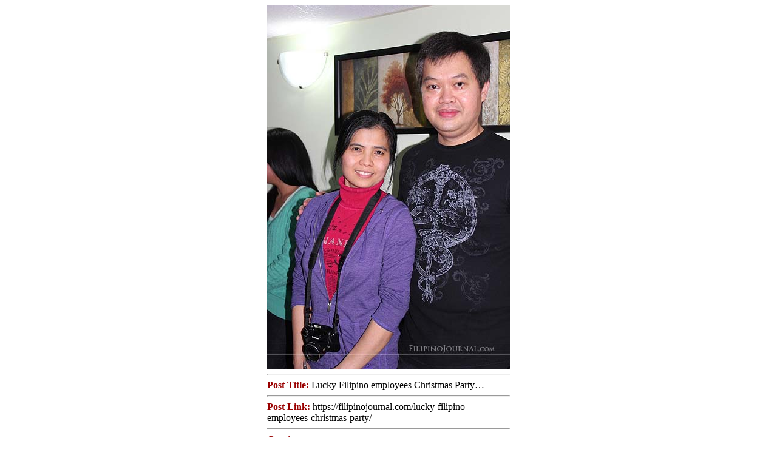

--- FILE ---
content_type: text/html; charset=UTF-8
request_url: https://filipinojournal.com/lucky-filipino-employees-christmas-party/891689_483112035139081_983744655_o/
body_size: 239
content:
<div style='width:400; margin:auto'><img width="400" height="600" src="https://filipinojournal.com/wp-content/uploads/2014/07/891689_483112035139081_983744655_o.jpg" class="attachment-400x600 size-400x600" alt="" style="width:100%;" decoding="async" fetchpriority="high" /><hr /> <span style='font-weight:bold; color:#900'>Post Title: </span>Lucky Filipino employees Christmas Party&#8230;<hr /><span style='font-weight:bold; color:#900'>Post Link: </span><a href='JavaScript:void(0);' onclick='openInParent("https://filipinojournal.com/lucky-filipino-employees-christmas-party/");' style='color:#000'>https://filipinojournal.com/lucky-filipino-employees-christmas-party/</a><hr /><span style='font-weight:bold; color:#900'>Caption: </span><hr /><span style='font-weight:bold; color:#900'>Author: </span><hr /></div>

<script type="text/javascript"><!--
		function openInParent(url) {
			window.opener.location.href = url;
			window.close();
		}
	--></script>